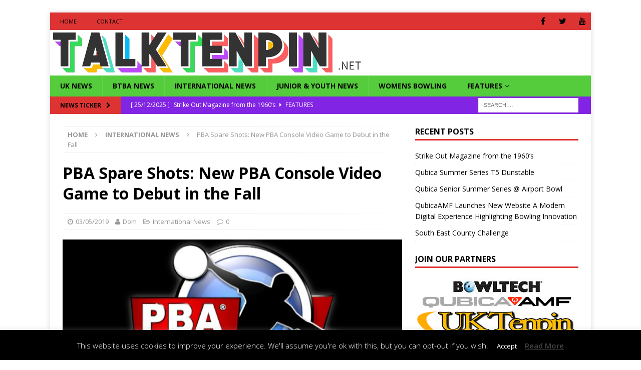

--- FILE ---
content_type: text/html; charset=UTF-8
request_url: https://wp.talktenpin.net/2019/05/03/pba-spare-shots-new-pba-console-video-game-to-debut-in-the-fall/
body_size: 14891
content:
<!DOCTYPE html>
<html class="no-js mh-one-sb fullbg" lang="en-GB">
<head>
<meta charset="UTF-8">
<meta name="viewport" content="width=device-width, initial-scale=1.0">
<link rel="profile" href="http://gmpg.org/xfn/11" />

	<!-- Ads managed and served by AdPlugg - AdPlugg WordPress Ad Plugin v1.12.20 - https://www.adplugg.com -->
	<script data-cfasync="false">
		(function(ac) {
			var d = document, s = 'script', id = 'adplugg-adjs';
			var js, fjs = d.getElementsByTagName(s)[0];
			if (d.getElementById(id)) return;
			js = d.createElement(s); js.id = id; js.async = 1;
			js.src = '//www.adplugg.com/apusers/serve/' + ac + '/js/1.1/ad.js';
			fjs.parentNode.insertBefore(js, fjs);
		}('A48210671'));
	</script>
	<!-- / AdPlugg -->

			<title>PBA Spare Shots: New PBA Console Video Game to Debut in the Fall &#8211; Talk Tenpin</title>
<meta name='robots' content='max-image-preview:large' />
<link rel='dns-prefetch' href='//platform-api.sharethis.com' />
<link rel='dns-prefetch' href='//stats.wp.com' />
<link rel='dns-prefetch' href='//fonts.googleapis.com' />
<link rel="alternate" type="application/rss+xml" title="Talk Tenpin &raquo; Feed" href="https://wp.talktenpin.net/feed/" />
<link rel="alternate" type="application/rss+xml" title="Talk Tenpin &raquo; Comments Feed" href="https://wp.talktenpin.net/comments/feed/" />
<link rel="alternate" title="oEmbed (JSON)" type="application/json+oembed" href="https://wp.talktenpin.net/wp-json/oembed/1.0/embed?url=https%3A%2F%2Fwp.talktenpin.net%2F2019%2F05%2F03%2Fpba-spare-shots-new-pba-console-video-game-to-debut-in-the-fall%2F" />
<link rel="alternate" title="oEmbed (XML)" type="text/xml+oembed" href="https://wp.talktenpin.net/wp-json/oembed/1.0/embed?url=https%3A%2F%2Fwp.talktenpin.net%2F2019%2F05%2F03%2Fpba-spare-shots-new-pba-console-video-game-to-debut-in-the-fall%2F&#038;format=xml" />
<style id='wp-img-auto-sizes-contain-inline-css' type='text/css'>
img:is([sizes=auto i],[sizes^="auto," i]){contain-intrinsic-size:3000px 1500px}
/*# sourceURL=wp-img-auto-sizes-contain-inline-css */
</style>
<style id='wp-emoji-styles-inline-css' type='text/css'>

	img.wp-smiley, img.emoji {
		display: inline !important;
		border: none !important;
		box-shadow: none !important;
		height: 1em !important;
		width: 1em !important;
		margin: 0 0.07em !important;
		vertical-align: -0.1em !important;
		background: none !important;
		padding: 0 !important;
	}
/*# sourceURL=wp-emoji-styles-inline-css */
</style>
<link rel='stylesheet' id='cookie-law-info-css' href='https://wp.talktenpin.net/wp-content/plugins/cookie-law-info/legacy/public/css/cookie-law-info-public.css?ver=3.3.9.1' type='text/css' media='all' />
<link rel='stylesheet' id='cookie-law-info-gdpr-css' href='https://wp.talktenpin.net/wp-content/plugins/cookie-law-info/legacy/public/css/cookie-law-info-gdpr.css?ver=3.3.9.1' type='text/css' media='all' />
<link rel='stylesheet' id='ctf_styles-css' href='https://wp.talktenpin.net/wp-content/plugins/custom-twitter-feeds/css/ctf-styles.min.css?ver=2.3.1' type='text/css' media='all' />
<link rel='stylesheet' id='cff-css' href='https://wp.talktenpin.net/wp-content/plugins/custom-facebook-feed/assets/css/cff-style.min.css?ver=4.3.4' type='text/css' media='all' />
<link rel='stylesheet' id='sb-font-awesome-css' href='https://wp.talktenpin.net/wp-content/plugins/custom-facebook-feed/assets/css/font-awesome.min.css?ver=4.7.0' type='text/css' media='all' />
<link rel='stylesheet' id='mh-magazine-css' href='https://wp.talktenpin.net/wp-content/themes/mh-magazine/style.css?ver=3.6.0' type='text/css' media='all' />
<link rel='stylesheet' id='mh-font-awesome-css' href='https://wp.talktenpin.net/wp-content/themes/mh-magazine/includes/font-awesome.min.css' type='text/css' media='all' />
<link rel='stylesheet' id='mh-google-fonts-css' href='https://fonts.googleapis.com/css?family=Open+Sans:300,400,400italic,600,700' type='text/css' media='all' />
<link rel='stylesheet' id='dflip-icons-style-css' href='https://wp.talktenpin.net/wp-content/plugins/dflip/assets/css/themify-icons.min.css?ver=1.4.31' type='text/css' media='all' />
<link rel='stylesheet' id='dflip-style-css' href='https://wp.talktenpin.net/wp-content/plugins/dflip/assets/css/dflip.min.css?ver=1.4.31' type='text/css' media='all' />
<link rel='stylesheet' id='tablepress-default-css' href='https://wp.talktenpin.net/wp-content/plugins/tablepress/css/build/default.css?ver=3.2.6' type='text/css' media='all' />
<link rel='stylesheet' id='__EPYT__style-css' href='https://wp.talktenpin.net/wp-content/plugins/youtube-embed-plus/styles/ytprefs.min.css?ver=14.2.4' type='text/css' media='all' />
<style id='__EPYT__style-inline-css' type='text/css'>

                .epyt-gallery-thumb {
                        width: 33.333%;
                }
                
/*# sourceURL=__EPYT__style-inline-css */
</style>
<link rel='stylesheet' id='wpgdprc-front-css-css' href='https://wp.talktenpin.net/wp-content/plugins/wp-gdpr-compliance/Assets/css/front.css?ver=1704473721' type='text/css' media='all' />
<style id='wpgdprc-front-css-inline-css' type='text/css'>
:root{--wp-gdpr--bar--background-color: #000000;--wp-gdpr--bar--color: #ffffff;--wp-gdpr--button--background-color: #000000;--wp-gdpr--button--background-color--darken: #000000;--wp-gdpr--button--color: #ffffff;}
/*# sourceURL=wpgdprc-front-css-inline-css */
</style>
<script type="text/javascript" data-cfasync="false" src="https://wp.talktenpin.net/wp-includes/js/jquery/jquery.min.js?ver=3.7.1" id="jquery-core-js"></script>
<script type="text/javascript" src="https://wp.talktenpin.net/wp-includes/js/jquery/jquery-migrate.min.js?ver=3.4.1" id="jquery-migrate-js"></script>
<script type="text/javascript" id="cookie-law-info-js-extra">
/* <![CDATA[ */
var Cli_Data = {"nn_cookie_ids":[],"cookielist":[],"non_necessary_cookies":[],"ccpaEnabled":"","ccpaRegionBased":"","ccpaBarEnabled":"","strictlyEnabled":["necessary","obligatoire"],"ccpaType":"gdpr","js_blocking":"","custom_integration":"","triggerDomRefresh":"","secure_cookies":""};
var cli_cookiebar_settings = {"animate_speed_hide":"500","animate_speed_show":"500","background":"#000000","border":"#444","border_on":"","button_1_button_colour":"#000","button_1_button_hover":"#000000","button_1_link_colour":"#fff","button_1_as_button":"1","button_1_new_win":"","button_2_button_colour":"#333","button_2_button_hover":"#292929","button_2_link_colour":"#444","button_2_as_button":"","button_2_hidebar":"","button_3_button_colour":"#000","button_3_button_hover":"#000000","button_3_link_colour":"#fff","button_3_as_button":"1","button_3_new_win":"","button_4_button_colour":"#000","button_4_button_hover":"#000000","button_4_link_colour":"#62a329","button_4_as_button":"","button_7_button_colour":"#61a229","button_7_button_hover":"#4e8221","button_7_link_colour":"#fff","button_7_as_button":"1","button_7_new_win":"","font_family":"inherit","header_fix":"","notify_animate_hide":"1","notify_animate_show":"","notify_div_id":"#cookie-law-info-bar","notify_position_horizontal":"right","notify_position_vertical":"bottom","scroll_close":"","scroll_close_reload":"","accept_close_reload":"","reject_close_reload":"","showagain_tab":"1","showagain_background":"#fff","showagain_border":"#000","showagain_div_id":"#cookie-law-info-again","showagain_x_position":"100px","text":"#ffffff","show_once_yn":"","show_once":"10000","logging_on":"","as_popup":"","popup_overlay":"1","bar_heading_text":"","cookie_bar_as":"banner","popup_showagain_position":"bottom-right","widget_position":"left"};
var log_object = {"ajax_url":"https://wp.talktenpin.net/wp-admin/admin-ajax.php"};
//# sourceURL=cookie-law-info-js-extra
/* ]]> */
</script>
<script type="text/javascript" src="https://wp.talktenpin.net/wp-content/plugins/cookie-law-info/legacy/public/js/cookie-law-info-public.js?ver=3.3.9.1" id="cookie-law-info-js"></script>
<script type="text/javascript" src="https://wp.talktenpin.net/wp-content/plugins/slider/js/jssor.js?ver=6.9" id="reslide_jssor_front-js"></script>
<script type="text/javascript" src="https://wp.talktenpin.net/wp-content/plugins/slider/js/helper.js?ver=6.9" id="reslide_helper_script_front_end-js"></script>
<script type="text/javascript" src="https://wp.talktenpin.net/wp-content/themes/mh-magazine/js/scripts.js?ver=3.6.0" id="mh-scripts-js"></script>
<script type="text/javascript" src="//platform-api.sharethis.com/js/sharethis.js#source=googleanalytics-wordpress#product=ga&amp;property=59627e5a0f811400110196f5" id="googleanalytics-platform-sharethis-js"></script>
<script type="text/javascript" id="__ytprefs__-js-extra">
/* <![CDATA[ */
var _EPYT_ = {"ajaxurl":"https://wp.talktenpin.net/wp-admin/admin-ajax.php","security":"96986cd1de","gallery_scrolloffset":"20","eppathtoscripts":"https://wp.talktenpin.net/wp-content/plugins/youtube-embed-plus/scripts/","eppath":"https://wp.talktenpin.net/wp-content/plugins/youtube-embed-plus/","epresponsiveselector":"[\"iframe.__youtube_prefs__\",\"iframe[src*='youtube.com']\",\"iframe[src*='youtube-nocookie.com']\",\"iframe[data-ep-src*='youtube.com']\",\"iframe[data-ep-src*='youtube-nocookie.com']\",\"iframe[data-ep-gallerysrc*='youtube.com']\"]","epdovol":"1","version":"14.2.4","evselector":"iframe.__youtube_prefs__[src], iframe[src*=\"youtube.com/embed/\"], iframe[src*=\"youtube-nocookie.com/embed/\"]","ajax_compat":"","maxres_facade":"eager","ytapi_load":"light","pause_others":"","stopMobileBuffer":"1","facade_mode":"","not_live_on_channel":""};
//# sourceURL=__ytprefs__-js-extra
/* ]]> */
</script>
<script type="text/javascript" src="https://wp.talktenpin.net/wp-content/plugins/youtube-embed-plus/scripts/ytprefs.min.js?ver=14.2.4" id="__ytprefs__-js"></script>
<script type="text/javascript" id="wpgdprc-front-js-js-extra">
/* <![CDATA[ */
var wpgdprcFront = {"ajaxUrl":"https://wp.talktenpin.net/wp-admin/admin-ajax.php","ajaxNonce":"5ee96a169d","ajaxArg":"security","pluginPrefix":"wpgdprc","blogId":"1","isMultiSite":"","locale":"en_GB","showSignUpModal":"","showFormModal":"","cookieName":"wpgdprc-consent","consentVersion":"","path":"/","prefix":"wpgdprc"};
//# sourceURL=wpgdprc-front-js-js-extra
/* ]]> */
</script>
<script type="text/javascript" src="https://wp.talktenpin.net/wp-content/plugins/wp-gdpr-compliance/Assets/js/front.min.js?ver=1704473721" id="wpgdprc-front-js-js"></script>
<link rel="https://api.w.org/" href="https://wp.talktenpin.net/wp-json/" /><link rel="alternate" title="JSON" type="application/json" href="https://wp.talktenpin.net/wp-json/wp/v2/posts/8198" /><link rel="EditURI" type="application/rsd+xml" title="RSD" href="https://wp.talktenpin.net/xmlrpc.php?rsd" />
<link rel="canonical" href="https://wp.talktenpin.net/2019/05/03/pba-spare-shots-new-pba-console-video-game-to-debut-in-the-fall/" />
<link rel='shortlink' href='https://wp.talktenpin.net/?p=8198' />
	<style>img#wpstats{display:none}</style>
		<style type="text/css">
.mh-navigation li:hover, .mh-navigation ul li:hover > ul, .mh-main-nav-wrap, .mh-main-nav, .mh-social-nav li a:hover, .entry-tags li, .mh-slider-caption, .mh-widget-layout8 .mh-widget-title .mh-footer-widget-title-inner, .mh-widget-col-1 .mh-slider-caption, .mh-widget-col-1 .mh-posts-lineup-caption, .mh-carousel-layout1, .mh-spotlight-widget, .mh-social-widget li a, .mh-author-bio-widget, .mh-footer-widget .mh-tab-comment-excerpt, .mh-nip-item:hover .mh-nip-overlay, .mh-widget .tagcloud a, .mh-footer-widget .tagcloud a, .mh-footer, .mh-copyright-wrap, input[type=submit]:hover, #infinite-handle span:hover { background: #55cc3b; }
.mh-extra-nav-bg { background: rgba(85, 204, 59, 0.2); }
.mh-slider-caption, .mh-posts-stacked-title, .mh-posts-lineup-caption { background: #55cc3b; background: rgba(85, 204, 59, 0.8); }
@media screen and (max-width: 900px) { #mh-mobile .mh-slider-caption, #mh-mobile .mh-posts-lineup-caption { background: rgba(85, 204, 59, 1); } }
.slicknav_menu, .slicknav_nav ul, #mh-mobile .mh-footer-widget .mh-posts-stacked-overlay { border-color: #55cc3b; }
.mh-copyright, .mh-copyright a { color: #fff; }
.mh-widget-layout4 .mh-widget-title { background: #dd3333; background: rgba(221, 51, 51, 0.6); }
.mh-preheader, .mh-wide-layout .mh-subheader, .mh-ticker-title, .mh-main-nav li:hover, .mh-footer-nav, .slicknav_menu, .slicknav_btn, .slicknav_nav .slicknav_item:hover, .slicknav_nav a:hover, .mh-back-to-top, .mh-subheading, .entry-tags .fa, .entry-tags li:hover, .mh-widget-layout2 .mh-widget-title, .mh-widget-layout4 .mh-widget-title-inner, .mh-widget-layout4 .mh-footer-widget-title, .mh-widget-layout5 .mh-widget-title-inner, .mh-widget-layout6 .mh-widget-title, #mh-mobile .flex-control-paging li a.flex-active, .mh-image-caption, .mh-carousel-layout1 .mh-carousel-caption, .mh-tab-button.active, .mh-tab-button.active:hover, .mh-footer-widget .mh-tab-button.active, .mh-social-widget li:hover a, .mh-footer-widget .mh-social-widget li a, .mh-footer-widget .mh-author-bio-widget, .tagcloud a:hover, .mh-widget .tagcloud a:hover, .mh-footer-widget .tagcloud a:hover, .mh-posts-stacked-meta, .page-numbers:hover, .mh-loop-pagination .current, .mh-comments-pagination .current, .pagelink, a:hover .pagelink, input[type=submit], #infinite-handle span { background: #dd3333; }
.mh-main-nav-wrap .slicknav_nav ul, blockquote, .mh-widget-layout1 .mh-widget-title, .mh-widget-layout3 .mh-widget-title, .mh-widget-layout5 .mh-widget-title, .mh-widget-layout8 .mh-widget-title:after, #mh-mobile .mh-slider-caption, .mh-carousel-layout1, .mh-spotlight-widget, .mh-author-bio-widget, .mh-author-bio-title, .mh-author-bio-image-frame, .mh-video-widget, .mh-tab-buttons, .bypostauthor .mh-comment-meta, textarea:hover, input[type=text]:hover, input[type=email]:hover, input[type=tel]:hover, input[type=url]:hover { border-color: #dd3333; }
.mh-dropcap, .mh-carousel-layout1 .flex-direction-nav a, .mh-carousel-layout2 .mh-carousel-caption, .mh-posts-digest-small-category, .mh-posts-lineup-more, .bypostauthor .mh-comment-meta-author:after, .mh-comment-meta-links .comment-reply-link:before, #respond #cancel-comment-reply-link:before { color: #dd3333; }
.mh-subheader, .page-numbers, a .pagelink, .mh-widget-layout3 .mh-widget-title, .mh-widget .search-form, .mh-tab-button, .mh-tab-content, .mh-nip-widget, .mh-magazine-facebook-page-widget, .mh-social-widget, .mh-posts-horizontal-widget, .mh-ad-spot { background: #8224e3; }
.mh-tab-post-item { border-color: rgba(255, 255, 255, 0.3); }
.mh-tab-comment-excerpt { background: rgba(255, 255, 255, 0.6); }
#mh-mobile .mh-header-nav li:hover a, .mh-main-nav li a, .mh-extra-nav li:hover a, .mh-footer-nav li:hover a, .mh-social-nav li:hover .fa-mh-social, .mh-main-nav-wrap .slicknav_menu a, .mh-main-nav-wrap .slicknav_menu a:hover, .entry-tags a, .mh-slider-caption, .mh-slider-caption a, .mh-slider-caption a:hover, .mh-spotlight-widget, #mh-mobile .mh-spotlight-widget a, #mh-mobile .mh-spotlight-widget a:hover, .mh-spotlight-widget .mh-spotlight-meta, .mh-posts-stacked-title a, .mh-posts-stacked-title a:hover, .mh-posts-lineup-widget a, .mh-posts-lineup-widget a:hover, .mh-posts-lineup-caption, .mh-footer-widget .mh-tabbed-widget, .mh-footer-widget .mh-tabbed-widget a, .mh-footer-widget .mh-tabbed-widget a:hover, .mh-author-bio-title, .mh-author-bio-text, .mh-social-widget .fa-mh-social, .mh-footer, .mh-footer a, .mh-footer a:hover, .mh-footer .mh-meta, .mh-footer .mh-meta a, .mh-footer .mh-meta a:hover, .mh-widget-layout1 .mh-widget-title.mh-footer-widget-title, .mh-widget-layout1 .mh-widget-title.mh-footer-widget-title a, .mh-widget-layout3 .mh-widget-title.mh-footer-widget-title, .mh-widget-layout3 .mh-widget-title.mh-footer-widget-title a, .mh-widget-layout7 .mh-widget-title.mh-footer-widget-title, .mh-widget-layout7 .mh-widget-title.mh-footer-widget-title a, .mh-widget-layout8 .mh-widget-title.mh-footer-widget-title, .mh-widget-layout8 .mh-widget-title.mh-footer-widget-title a, .mh-copyright, .mh-copyright a, .mh-copyright a:hover, .tagcloud a, .mh-tabbed-widget .tagcloud a, input[type=submit]:hover, #infinite-handle span:hover { color: #000000; }
.mh-main-nav-wrap .slicknav_menu .slicknav_icon-bar { background: #000000; }
.mh-header-nav-top li a, .mh-wide-layout .mh-header-nav-bottom li a, .mh-main-nav li:hover > a, .mh-footer-nav li a, .mh-social-nav-top .fa-mh-social, .mh-wide-layout .mh-social-nav-bottom .fa-mh-social, .slicknav_nav a, .slicknav_nav a:hover, .slicknav_nav .slicknav_item:hover, .slicknav_menu .slicknav_menutxt, .mh-header-date-top, .mh-wide-layout .mh-header-date-bottom, .mh-ticker-title, .mh-boxed-layout .mh-ticker-item-top a, .mh-wide-layout .mh-ticker-item a, .mh-subheading, .entry-tags .fa, .entry-tags a:hover, .mh-content .current, .page-numbers:hover, .pagelink, a:hover .pagelink, .mh-back-to-top, .mh-back-to-top:hover, .mh-widget-layout2 .mh-widget-title, .mh-widget-layout2 .mh-widget-title a, .mh-widget-layout4 .mh-widget-title-inner, .mh-widget-layout4 .mh-widget-title a, .mh-widget-layout5 .mh-widget-title, .mh-widget-layout5 .mh-widget-title a, .mh-widget-layout6 .mh-widget-title, .mh-widget-layout6 .mh-widget-title a, .mh-image-caption, .mh-carousel-layout1 .mh-carousel-caption, .mh-footer-widget .mh-author-bio-title, .mh-footer-widget .mh-author-bio-text, .mh-social-widget li:hover .fa-mh-social, .mh-footer-widget .mh-social-widget .fa-mh-social, #mh-mobile .mh-tab-button.active, .mh-tab-button.active:hover, .tagcloud a:hover, .mh-widget .tagcloud a:hover, .mh-footer-widget .tagcloud a:hover, .mh-posts-stacked-meta, .mh-posts-stacked-meta a, .mh-posts-stacked-meta a:hover, input[type=submit], #infinite-handle span { color: #000000; }
.slicknav_menu .slicknav_icon-bar { background: #000000; }
.mh-header-nav-bottom li a, .mh-social-nav-bottom .fa-mh-social, .mh-boxed-layout .mh-ticker-item-bottom a, .mh-header-date-bottom, .page-numbers, a .pagelink, .mh-widget-layout3 .mh-widget-title, .mh-widget-layout3 .mh-widget-title a, .mh-tabbed-widget, .mh-tabbed-widget a, .mh-posts-horizontal-title a { color: #ffffff; }
.entry-content a, .mh-comment-content a { color: #dd3333; }
a:hover, .entry-content a:hover, .mh-comment-content a:hover, #respond a:hover, .mh-meta a:hover, .mh-breadcrumb a:hover, .mh-tabbed-widget a:hover { color: #7100e2; }
</style>
<!--[if lt IE 9]>
<script src="https://wp.talktenpin.net/wp-content/themes/mh-magazine/js/css3-mediaqueries.js"></script>
<![endif]-->
<script data-cfasync="false"> var dFlipLocation = "https://wp.talktenpin.net/wp-content/plugins/dflip/assets/"; var dFlipWPGlobal = {"text":{"toggleSound":"Turn on\/off Sound","toggleThumbnails":"Toggle Thumbnails","toggleOutline":"Toggle Outline\/Bookmark","previousPage":"Previous Page","nextPage":"Next Page","toggleFullscreen":"Toggle Fullscreen","zoomIn":"Zoom In","zoomOut":"Zoom Out","toggleHelp":"Toggle Help","singlePageMode":"Single Page Mode","doublePageMode":"Double Page Mode","downloadPDFFile":"Download PDF File","gotoFirstPage":"Goto First Page","gotoLastPage":"Goto Last Page","share":"Share"},"moreControls":"download,pageMode,startPage,endPage,sound","hideControls":"","scrollWheel":"true","backgroundColor":"#777","backgroundImage":"","height":"100%","paddingLeft":"20","paddingRight":"20","duration":800,"soundEnable":"true","enableDownload":"true","webgl":"true","hard":"none","maxTextureSize":"1600","rangeChunkSize":"524288","zoomRatio":1.5,"stiffness":3,"singlePageMode":"0","autoPlay":"false","autoPlayDuration":5000,"autoPlayStart":"false"};</script><script>
(function() {
	(function (i, s, o, g, r, a, m) {
		i['GoogleAnalyticsObject'] = r;
		i[r] = i[r] || function () {
				(i[r].q = i[r].q || []).push(arguments)
			}, i[r].l = 1 * new Date();
		a = s.createElement(o),
			m = s.getElementsByTagName(o)[0];
		a.async = 1;
		a.src = g;
		m.parentNode.insertBefore(a, m)
	})(window, document, 'script', 'https://google-analytics.com/analytics.js', 'ga');

	ga('create', 'UA-89592387-1', 'auto');
			ga('send', 'pageview');
	})();
</script>
<style type="text/css" id="custom-background-css">
body.custom-background { background-color: #ffffff; }
</style>
	<link rel="icon" href="https://wp.talktenpin.net/wp-content/uploads/2022/04/cropped-talktenpinbanner22-1-32x32.png" sizes="32x32" />
<link rel="icon" href="https://wp.talktenpin.net/wp-content/uploads/2022/04/cropped-talktenpinbanner22-1-192x192.png" sizes="192x192" />
<link rel="apple-touch-icon" href="https://wp.talktenpin.net/wp-content/uploads/2022/04/cropped-talktenpinbanner22-1-180x180.png" />
<meta name="msapplication-TileImage" content="https://wp.talktenpin.net/wp-content/uploads/2022/04/cropped-talktenpinbanner22-1-270x270.png" />
</head>
<body id="mh-mobile" class="wp-singular post-template-default single single-post postid-8198 single-format-standard custom-background wp-theme-mh-magazine mh-boxed-layout mh-right-sb mh-loop-layout1 mh-widget-layout1 fpt-template-mh-magazine" itemscope="itemscope" itemtype="http://schema.org/WebPage">
<div class="mh-container mh-container-outer">
<div class="mh-header-nav-mobile clearfix"></div>
	<div class="mh-preheader">
    	<div class="mh-container mh-container-inner mh-row clearfix">
							<div class="mh-header-bar-content mh-header-bar-top-left mh-col-2-3 clearfix">
											<nav class="mh-navigation mh-header-nav mh-header-nav-top clearfix" itemscope="itemscope" itemtype="http://schema.org/SiteNavigationElement">
							<div class="menu-main-container"><ul id="menu-main" class="menu"><li id="menu-item-546" class="menu-item menu-item-type-post_type menu-item-object-page menu-item-home menu-item-546"><a href="https://wp.talktenpin.net/">Home</a></li>
<li id="menu-item-547" class="menu-item menu-item-type-post_type menu-item-object-page menu-item-547"><a href="https://wp.talktenpin.net/contact/">Contact</a></li>
</ul></div>						</nav>
									</div>
										<div class="mh-header-bar-content mh-header-bar-top-right mh-col-1-3 clearfix">
											<nav class="mh-social-icons mh-social-nav mh-social-nav-top clearfix" itemscope="itemscope" itemtype="http://schema.org/SiteNavigationElement">
							<div class="menu-social-container"><ul id="menu-social" class="menu"><li id="menu-item-534" class="menu-item menu-item-type-custom menu-item-object-custom menu-item-534"><a href="http://facebook.com/talktenpin"><i class="fa fa-mh-social"></i><span class="screen-reader-text">Facebook</span></a></li>
<li id="menu-item-535" class="menu-item menu-item-type-custom menu-item-object-custom menu-item-535"><a href="http://twitter.com/talktenpin"><i class="fa fa-mh-social"></i><span class="screen-reader-text">Twitter</span></a></li>
<li id="menu-item-553" class="menu-item menu-item-type-custom menu-item-object-custom menu-item-553"><a href="https://www.youtube.com/channel/UCgKyWwoLRvN8BXpAj9l_JnQ"><i class="fa fa-mh-social"></i><span class="screen-reader-text">YouTube</span></a></li>
</ul></div>						</nav>
									</div>
					</div>
	</div>
<header class="mh-header" itemscope="itemscope" itemtype="http://schema.org/WPHeader">
	<div class="mh-container mh-container-inner clearfix">
		<div class="mh-custom-header clearfix">
<a class="mh-header-image-link" href="https://wp.talktenpin.net/" title="Talk Tenpin" rel="home">
<img class="mh-header-image" src="https://wp.talktenpin.net/wp-content/uploads/2023/06/cropped-Talktenpin_2023_logo-removebg-preview.png" height="91" width="626" alt="Talk Tenpin" />
</a>
</div>
	</div>
	<div class="mh-main-nav-wrap">
		<nav class="mh-navigation mh-main-nav mh-container mh-container-inner clearfix" itemscope="itemscope" itemtype="http://schema.org/SiteNavigationElement">
			<div class="menu-menu-1-container"><ul id="menu-menu-1" class="menu"><li id="menu-item-359" class="menu-item menu-item-type-taxonomy menu-item-object-category menu-item-359"><a href="https://wp.talktenpin.net/category/domestic-news/">UK News</a></li>
<li id="menu-item-16532" class="menu-item menu-item-type-taxonomy menu-item-object-category menu-item-16532"><a href="https://wp.talktenpin.net/category/btba-news/">BTBA News</a></li>
<li id="menu-item-357" class="menu-item menu-item-type-taxonomy menu-item-object-category current-post-ancestor current-menu-parent current-post-parent menu-item-357"><a href="https://wp.talktenpin.net/category/international-news/">International News</a></li>
<li id="menu-item-5011" class="menu-item menu-item-type-taxonomy menu-item-object-category menu-item-5011"><a href="https://wp.talktenpin.net/category/youth-bowling/">Junior &amp; Youth News</a></li>
<li id="menu-item-11114" class="menu-item menu-item-type-taxonomy menu-item-object-category menu-item-11114"><a href="https://wp.talktenpin.net/category/womens-bowling/">Womens Bowling</a></li>
<li id="menu-item-361" class="menu-item menu-item-type-taxonomy menu-item-object-category menu-item-has-children menu-item-361"><a href="https://wp.talktenpin.net/category/features/">Features</a>
<ul class="sub-menu">
	<li id="menu-item-364" class="menu-item menu-item-type-taxonomy menu-item-object-category menu-item-364"><a href="https://wp.talktenpin.net/category/features/interviews/">Interviews</a></li>
</ul>
</li>
</ul></div>		</nav>
	</div>
	</header>
	<div class="mh-subheader">
		<div class="mh-container mh-container-inner mh-row clearfix">
							<div class="mh-header-bar-content mh-header-bar-bottom-left mh-col-2-3 clearfix">
											<div class="mh-header-ticker mh-header-ticker-bottom">
							<div class="mh-ticker-bottom">
			<div class="mh-ticker-title mh-ticker-title-bottom">
			News Ticker<i class="fa fa-chevron-right"></i>		</div>
		<div class="mh-ticker-content mh-ticker-content-bottom">
		<ul id="mh-ticker-loop-bottom">				<li class="mh-ticker-item mh-ticker-item-bottom">
					<a href="https://wp.talktenpin.net/2025/12/25/strike-out-magazine-from-the-1960s/" title="Strike Out Magazine from the 1960&#8217;s">
						<span class="mh-ticker-item-date mh-ticker-item-date-bottom">
                        	[ 25/12/2025 ]                        </span>
						<span class="mh-ticker-item-title mh-ticker-item-title-bottom">
							Strike Out Magazine from the 1960&#8217;s						</span>
													<span class="mh-ticker-item-cat mh-ticker-item-cat-bottom">
								<i class="fa fa-caret-right"></i>
																Features							</span>
											</a>
				</li>				<li class="mh-ticker-item mh-ticker-item-bottom">
					<a href="https://wp.talktenpin.net/2025/10/22/qubica-summer-series-t5-dunstable/" title="Qubica Summer Series T5 Dunstable">
						<span class="mh-ticker-item-date mh-ticker-item-date-bottom">
                        	[ 22/10/2025 ]                        </span>
						<span class="mh-ticker-item-title mh-ticker-item-title-bottom">
							Qubica Summer Series T5 Dunstable						</span>
													<span class="mh-ticker-item-cat mh-ticker-item-cat-bottom">
								<i class="fa fa-caret-right"></i>
																Uncategorised							</span>
											</a>
				</li>				<li class="mh-ticker-item mh-ticker-item-bottom">
					<a href="https://wp.talktenpin.net/2025/08/19/qubica-senior-summer-series-airport-bowl/" title="Qubica Senior Summer Series @ Airport Bowl">
						<span class="mh-ticker-item-date mh-ticker-item-date-bottom">
                        	[ 19/08/2025 ]                        </span>
						<span class="mh-ticker-item-title mh-ticker-item-title-bottom">
							Qubica Senior Summer Series @ Airport Bowl						</span>
													<span class="mh-ticker-item-cat mh-ticker-item-cat-bottom">
								<i class="fa fa-caret-right"></i>
																Uncategorised							</span>
											</a>
				</li>				<li class="mh-ticker-item mh-ticker-item-bottom">
					<a href="https://wp.talktenpin.net/2025/08/01/qubicaamf-launches-new-website-a-modern-digital-experience-highlighting-bowling-innovation/" title="QubicaAMF Launches New Website A Modern Digital Experience Highlighting Bowling Innovation">
						<span class="mh-ticker-item-date mh-ticker-item-date-bottom">
                        	[ 01/08/2025 ]                        </span>
						<span class="mh-ticker-item-title mh-ticker-item-title-bottom">
							QubicaAMF Launches New Website A Modern Digital Experience Highlighting Bowling Innovation						</span>
													<span class="mh-ticker-item-cat mh-ticker-item-cat-bottom">
								<i class="fa fa-caret-right"></i>
																International News							</span>
											</a>
				</li>				<li class="mh-ticker-item mh-ticker-item-bottom">
					<a href="https://wp.talktenpin.net/2025/07/23/south-east-county-challenge-2/" title="South East County Challenge">
						<span class="mh-ticker-item-date mh-ticker-item-date-bottom">
                        	[ 23/07/2025 ]                        </span>
						<span class="mh-ticker-item-title mh-ticker-item-title-bottom">
							South East County Challenge						</span>
													<span class="mh-ticker-item-cat mh-ticker-item-cat-bottom">
								<i class="fa fa-caret-right"></i>
																UK News							</span>
											</a>
				</li>		</ul>
	</div>
</div>						</div>
									</div>
										<div class="mh-header-bar-content mh-header-bar-bottom-right mh-col-1-3 clearfix">
											<aside class="mh-header-search mh-header-search-bottom">
							<form role="search" method="get" class="search-form" action="https://wp.talktenpin.net/">
				<label>
					<span class="screen-reader-text">Search for:</span>
					<input type="search" class="search-field" placeholder="Search &hellip;" value="" name="s" />
				</label>
				<input type="submit" class="search-submit" value="Search" />
			</form>						</aside>
									</div>
					</div>
	</div>
<div class="mh-wrapper clearfix">
	<div class="mh-main clearfix">
		<div id="main-content" class="mh-content" role="main" itemprop="mainContentOfPage"><nav class="mh-breadcrumb"><span itemscope itemtype="http://data-vocabulary.org/Breadcrumb"><a href="https://wp.talktenpin.net" itemprop="url"><span itemprop="title">Home</span></a></span><span class="mh-breadcrumb-delimiter"><i class="fa fa-angle-right"></i></span><span itemscope itemtype="http://data-vocabulary.org/Breadcrumb"><a href="https://wp.talktenpin.net/category/international-news/" itemprop="url"><span itemprop="title">International News</span></a></span><span class="mh-breadcrumb-delimiter"><i class="fa fa-angle-right"></i></span>PBA Spare Shots: New PBA Console Video Game to Debut in the Fall</nav>
<article id="post-8198" class="post-8198 post type-post status-publish format-standard has-post-thumbnail hentry category-international-news tag-nintendo tag-pba tag-pba-probowling tag-playstation tag-steam tag-vr tag-xbox">
	<header class="entry-header clearfix"><h1 class="entry-title">PBA Spare Shots: New PBA Console Video Game to Debut in the Fall</h1><p class="mh-meta entry-meta">
<span class="entry-meta-date updated"><i class="fa fa-clock-o"></i><a href="https://wp.talktenpin.net/2019/05/">03/05/2019</a></span>
<span class="entry-meta-author author vcard"><i class="fa fa-user"></i><a class="fn" href="https://wp.talktenpin.net/author/dom/">Dom</a></span>
<span class="entry-meta-categories"><i class="fa fa-folder-open-o"></i><a href="https://wp.talktenpin.net/category/international-news/" rel="category tag">International News</a></span>
<span class="entry-meta-comments"><i class="fa fa-comment-o"></i><a class="mh-comment-scroll" href="https://wp.talktenpin.net/2019/05/03/pba-spare-shots-new-pba-console-video-game-to-debut-in-the-fall/#mh-comments">0</a></span>
</p>
	</header>
		<div class="entry-content clearfix">
<figure class="entry-thumbnail">
<img src="https://wp.talktenpin.net/wp-content/uploads/2019/05/PBA_Pro_Bowling_600x300.jpg" alt="" title="PBA_Pro_Bowling_600x300" />
</figure>
<div class="mh-social-top">
<div class="mh-share-buttons clearfix">
	<a class="mh-facebook" href="#" onclick="window.open('https://www.facebook.com/sharer.php?u=https://wp.talktenpin.net/2019/05/03/pba-spare-shots-new-pba-console-video-game-to-debut-in-the-fall/&t=PBA Spare Shots: New PBA Console Video Game to Debut in the Fall', 'facebookShare', 'width=626,height=436'); return false;" title="Share on Facebook">
		<span class="mh-share-button"><i class="fa fa-facebook"></i></span>
	</a>
	<a class="mh-twitter" href="#" onclick="window.open('https://twitter.com/share?text=PBA Spare Shots: New PBA Console Video Game to Debut in the Fall -&url=https://wp.talktenpin.net/2019/05/03/pba-spare-shots-new-pba-console-video-game-to-debut-in-the-fall/', 'twitterShare', 'width=626,height=436'); return false;" title="Tweet This Post">
		<span class="mh-share-button"><i class="fa fa-twitter"></i></span>
	</a>
	<a class="mh-pinterest" href="#" onclick="window.open('https://pinterest.com/pin/create/button/?url=https://wp.talktenpin.net/2019/05/03/pba-spare-shots-new-pba-console-video-game-to-debut-in-the-fall/&media=https://wp.talktenpin.net/wp-content/uploads/2019/05/PBA_Pro_Bowling_600x300.jpg&description=PBA Spare Shots: New PBA Console Video Game to Debut in the Fall', 'pinterestShare', 'width=750,height=350'); return false;" title="Pin This Post">
		<span class="mh-share-button"><i class="fa fa-pinterest"></i></span>
	</a>
	<a class="mh-googleplus" href="#" onclick="window.open('https://plusone.google.com/_/+1/confirm?hl=en-US&url=https://wp.talktenpin.net/2019/05/03/pba-spare-shots-new-pba-console-video-game-to-debut-in-the-fall/', 'googleShare', 'width=626,height=436'); return false;" title="Share on Google+" target="_blank">
		<span class="mh-share-button"><i class="fa fa-google-plus"></i></span>
	</a>
	<a class="mh-email" href="mailto:?subject=PBA Spare Shots: New PBA Console Video Game to Debut in the Fall&amp;body=https://wp.talktenpin.net/2019/05/03/pba-spare-shots-new-pba-console-video-game-to-debut-in-the-fall/" title="Send this article to a friend" target="_blank">
		<span class="mh-share-button"><i class="fa fa-envelope-o"></i></span>
	</a>
</div></div>
<p>The PBA and FarSight Studios have partnered to create an official PBA-licensed console video game. The game will feature dozens of venues and playing environments, quickplay and local multi-player modes, online leaderboards, E-Sports style online tournaments and more.</p>
<p>More than 20 PBA pros will be included in the launch of the game and PBA Hall of Famer <b>Randy Pedersen</b> will provide in-game commentary during all the action.</p>
<p>Due out in late Fall 2019, the game will be available for PC (Steam), Nintendo Switch, PS4, Xbox One and Oculus. A quick look at the PBA Pro Bowling can be found here: <a href="https://youtu.be/d6MCnY4Uq6w">https://youtu.be/d6MCnY4Uq6w</a>.</p>
<div class="epyt-video-wrapper"><iframe  id="_ytid_14892"  width="678" height="381"  data-origwidth="678" data-origheight="381" src="https://www.youtube.com/embed/d6MCnY4Uq6w?enablejsapi=1&autoplay=0&cc_load_policy=0&cc_lang_pref=&iv_load_policy=1&loop=1&playlist=d6MCnY4Uq6w&rel=1&fs=1&playsinline=0&autohide=2&theme=dark&color=red&controls=1&disablekb=0&" class="__youtube_prefs__  no-lazyload" title="YouTube player"  allow="fullscreen; accelerometer; autoplay; clipboard-write; encrypted-media; gyroscope; picture-in-picture; web-share" referrerpolicy="strict-origin-when-cross-origin" allowfullscreen data-no-lazy="1" data-skipgform_ajax_framebjll=""></iframe></div>
<div class="mh-social-bottom">
<div class="mh-share-buttons clearfix">
	<a class="mh-facebook" href="#" onclick="window.open('https://www.facebook.com/sharer.php?u=https://wp.talktenpin.net/2019/05/03/pba-spare-shots-new-pba-console-video-game-to-debut-in-the-fall/&t=PBA Spare Shots: New PBA Console Video Game to Debut in the Fall', 'facebookShare', 'width=626,height=436'); return false;" title="Share on Facebook">
		<span class="mh-share-button"><i class="fa fa-facebook"></i></span>
	</a>
	<a class="mh-twitter" href="#" onclick="window.open('https://twitter.com/share?text=PBA Spare Shots: New PBA Console Video Game to Debut in the Fall -&url=https://wp.talktenpin.net/2019/05/03/pba-spare-shots-new-pba-console-video-game-to-debut-in-the-fall/', 'twitterShare', 'width=626,height=436'); return false;" title="Tweet This Post">
		<span class="mh-share-button"><i class="fa fa-twitter"></i></span>
	</a>
	<a class="mh-pinterest" href="#" onclick="window.open('https://pinterest.com/pin/create/button/?url=https://wp.talktenpin.net/2019/05/03/pba-spare-shots-new-pba-console-video-game-to-debut-in-the-fall/&media=https://wp.talktenpin.net/wp-content/uploads/2019/05/PBA_Pro_Bowling_600x300.jpg&description=PBA Spare Shots: New PBA Console Video Game to Debut in the Fall', 'pinterestShare', 'width=750,height=350'); return false;" title="Pin This Post">
		<span class="mh-share-button"><i class="fa fa-pinterest"></i></span>
	</a>
	<a class="mh-googleplus" href="#" onclick="window.open('https://plusone.google.com/_/+1/confirm?hl=en-US&url=https://wp.talktenpin.net/2019/05/03/pba-spare-shots-new-pba-console-video-game-to-debut-in-the-fall/', 'googleShare', 'width=626,height=436'); return false;" title="Share on Google+" target="_blank">
		<span class="mh-share-button"><i class="fa fa-google-plus"></i></span>
	</a>
	<a class="mh-email" href="mailto:?subject=PBA Spare Shots: New PBA Console Video Game to Debut in the Fall&amp;body=https://wp.talktenpin.net/2019/05/03/pba-spare-shots-new-pba-console-video-game-to-debut-in-the-fall/" title="Send this article to a friend" target="_blank">
		<span class="mh-share-button"><i class="fa fa-envelope-o"></i></span>
	</a>
</div></div>
	</div><div class="entry-tags clearfix"><i class="fa fa-tag"></i><ul><li><a href="https://wp.talktenpin.net/tag/nintendo/" rel="tag">Nintendo</a></li><li><a href="https://wp.talktenpin.net/tag/pba/" rel="tag">PBA</a></li><li><a href="https://wp.talktenpin.net/tag/pba-probowling/" rel="tag">PBA Probowling</a></li><li><a href="https://wp.talktenpin.net/tag/playstation/" rel="tag">Playstation</a></li><li><a href="https://wp.talktenpin.net/tag/steam/" rel="tag">Steam</a></li><li><a href="https://wp.talktenpin.net/tag/vr/" rel="tag">VR</a></li><li><a href="https://wp.talktenpin.net/tag/xbox/" rel="tag">Xbox</a></li></ul></div></article><nav class="mh-post-nav mh-row clearfix" itemscope="itemscope" itemtype="http://schema.org/SiteNavigationElement">
<div class="mh-col-1-2 mh-post-nav-item mh-post-nav-prev">
<a href="https://wp.talktenpin.net/2019/05/02/track-alsace-senior-open-2019-isbt-tour-2019-stop-3-champions-jacqueline-faure-and-hermann-wimmer/" rel="prev"><img width="80" height="60" src="https://wp.talktenpin.net/wp-content/uploads/2019/05/esbtapril19-80x60.jpeg" class="attachment-mh-magazine-small size-mh-magazine-small wp-post-image" alt="" decoding="async" srcset="https://wp.talktenpin.net/wp-content/uploads/2019/05/esbtapril19-80x60.jpeg 80w, https://wp.talktenpin.net/wp-content/uploads/2019/05/esbtapril19-678x509.jpeg 678w, https://wp.talktenpin.net/wp-content/uploads/2019/05/esbtapril19-326x245.jpeg 326w" sizes="(max-width: 80px) 100vw, 80px" /><span>Previous</span><p>Track Alsace Senior Open 2019 &#8211; ISBT Tour 2019 Stop 3 &#8211; Champions: Jacqueline Faure and Hermann Wimmer</p></a></div>
<div class="mh-col-1-2 mh-post-nav-item mh-post-nav-next">
<a href="https://wp.talktenpin.net/2019/05/06/welsh-open-2019-moor-four/" rel="next"><img width="80" height="60" src="https://wp.talktenpin.net/wp-content/uploads/2019/05/welsh-open-2019-80x60.png" class="attachment-mh-magazine-small size-mh-magazine-small wp-post-image" alt="" decoding="async" srcset="https://wp.talktenpin.net/wp-content/uploads/2019/05/welsh-open-2019-80x60.png 80w, https://wp.talktenpin.net/wp-content/uploads/2019/05/welsh-open-2019-326x245.png 326w" sizes="(max-width: 80px) 100vw, 80px" /><span>Next</span><p>Welsh Open 2019 &#8211; Moor Four</p></a></div>
</nav>
<section class="mh-related-content">
<h3 class="mh-widget-title mh-related-content-title">
<span class="mh-widget-title-inner">Related Articles</span></h3>
<div class="mh-related-wrap mh-row clearfix">
<div class="mh-col-1-3 mh-posts-grid-col clearfix">
<article class="post-2346 format-standard mh-posts-grid-item clearfix">
	<figure class="mh-posts-grid-thumb">
		<a class="mh-thumb-icon mh-thumb-icon-small-mobile" href="https://wp.talktenpin.net/2017/05/05/pba-returns-to-cbs-sports-network-with-main-event-tour-finals-in-orlando/" title="PBA RETURNS TO CBS SPORTS NETWORK WITH MAIN EVENT TOUR FINALS IN ORLANDO"><img width="326" height="245" src="https://wp.talktenpin.net/wp-content/uploads/2017/05/tour-finals-326x245.png" class="attachment-mh-magazine-medium size-mh-magazine-medium wp-post-image" alt="" decoding="async" loading="lazy" srcset="https://wp.talktenpin.net/wp-content/uploads/2017/05/tour-finals-326x245.png 326w, https://wp.talktenpin.net/wp-content/uploads/2017/05/tour-finals-80x60.png 80w" sizes="auto, (max-width: 326px) 100vw, 326px" />		</a>
					<div class="mh-image-caption mh-posts-grid-caption">
				International News			</div>
			</figure>
	<h3 class="entry-title mh-posts-grid-title">
		<a href="https://wp.talktenpin.net/2017/05/05/pba-returns-to-cbs-sports-network-with-main-event-tour-finals-in-orlando/" title="PBA RETURNS TO CBS SPORTS NETWORK WITH MAIN EVENT TOUR FINALS IN ORLANDO" rel="bookmark">
			PBA RETURNS TO CBS SPORTS NETWORK WITH MAIN EVENT TOUR FINALS IN ORLANDO		</a>
	</h3>
	<div class="mh-meta mh-posts-grid-meta">
		<span class="mh-meta-date updated"><i class="fa fa-clock-o"></i>05/05/2017</span>
<span class="mh-meta-author author vcard"><i class="fa fa-user"></i><a class="fn" href="https://wp.talktenpin.net/author/dom/">Dom</a></span>
<span class="mh-meta-comments"><i class="fa fa-comment-o"></i><a class="mh-comment-count-link" href="https://wp.talktenpin.net/2017/05/05/pba-returns-to-cbs-sports-network-with-main-event-tour-finals-in-orlando/#mh-comments">0</a></span>
	</div>
	<div class="mh-posts-grid-excerpt clearfix">
		<div class="mh-excerpt"><p> Eight PBA Stars to Compete in Unique Multi-Telecast Special Event; CBS Sports Network to Televise Five, Two-Hour Shows Beginning on May 30   CHICAGO – The Professional Bowlers Association (PBA) returns to CBS Sports Network <a class="mh-excerpt-more" href="https://wp.talktenpin.net/2017/05/05/pba-returns-to-cbs-sports-network-with-main-event-tour-finals-in-orlando/" title="PBA RETURNS TO CBS SPORTS NETWORK WITH MAIN EVENT TOUR FINALS IN ORLANDO">[&#8230;]</a></p>
</div>	</div>
</article></div>
<div class="mh-col-1-3 mh-posts-grid-col clearfix">
<article class="post-1389 format-standard mh-posts-grid-item clearfix">
	<figure class="mh-posts-grid-thumb">
		<a class="mh-thumb-icon mh-thumb-icon-small-mobile" href="https://wp.talktenpin.net/2017/02/12/barbasol-pba-players-championship/" title="Barbasol PBA Players Championship &#8211; Belmonte Wins Barbasol PBA Players Championship for Seventh Major Title"><img width="326" height="245" src="https://wp.talktenpin.net/wp-content/uploads/2017/02/TT-rotatingplayers-champs-326x245.png" class="attachment-mh-magazine-medium size-mh-magazine-medium wp-post-image" alt="" decoding="async" loading="lazy" srcset="https://wp.talktenpin.net/wp-content/uploads/2017/02/TT-rotatingplayers-champs-326x245.png 326w, https://wp.talktenpin.net/wp-content/uploads/2017/02/TT-rotatingplayers-champs-80x60.png 80w" sizes="auto, (max-width: 326px) 100vw, 326px" />		</a>
					<div class="mh-image-caption mh-posts-grid-caption">
				International News			</div>
			</figure>
	<h3 class="entry-title mh-posts-grid-title">
		<a href="https://wp.talktenpin.net/2017/02/12/barbasol-pba-players-championship/" title="Barbasol PBA Players Championship &#8211; Belmonte Wins Barbasol PBA Players Championship for Seventh Major Title" rel="bookmark">
			Barbasol PBA Players Championship &#8211; Belmonte Wins Barbasol PBA Players Championship for Seventh Major Title		</a>
	</h3>
	<div class="mh-meta mh-posts-grid-meta">
		<span class="mh-meta-date updated"><i class="fa fa-clock-o"></i>12/02/2017</span>
<span class="mh-meta-author author vcard"><i class="fa fa-user"></i><a class="fn" href="https://wp.talktenpin.net/author/dom/">Dom</a></span>
<span class="mh-meta-comments"><i class="fa fa-comment-o"></i><a class="mh-comment-count-link" href="https://wp.talktenpin.net/2017/02/12/barbasol-pba-players-championship/#mh-comments">0</a></span>
	</div>
	<div class="mh-posts-grid-excerpt clearfix">
		<div class="mh-excerpt"><p>Australian defeats Anthony Simonsen 221-204 in championship match to end two-year winless streak   COLUMBUS, Ohio (Feb. 12, 2017) – Three-time Professional Bowlers Association Player of the Year Jason Belmonte of Australia captured his seventh <a class="mh-excerpt-more" href="https://wp.talktenpin.net/2017/02/12/barbasol-pba-players-championship/" title="Barbasol PBA Players Championship &#8211; Belmonte Wins Barbasol PBA Players Championship for Seventh Major Title">[&#8230;]</a></p>
</div>	</div>
</article></div>
<div class="mh-col-1-3 mh-posts-grid-col clearfix">
<article class="post-316 format-standard mh-posts-grid-item clearfix">
	<figure class="mh-posts-grid-thumb">
		<a class="mh-thumb-icon mh-thumb-icon-small-mobile" href="https://wp.talktenpin.net/2016/12/13/pba-pwba-renew-partnership-agreement-for-2017/" title="PBA, PWBA RENEW PARTNERSHIP AGREEMENT FOR 2017"><img width="326" height="179" src="https://wp.talktenpin.net/wp-content/uploads/2016/12/TT-rotatingws26.png" class="attachment-mh-magazine-medium size-mh-magazine-medium wp-post-image" alt="" decoding="async" loading="lazy" srcset="https://wp.talktenpin.net/wp-content/uploads/2016/12/TT-rotatingws26.png 677w, https://wp.talktenpin.net/wp-content/uploads/2016/12/TT-rotatingws26-300x164.png 300w" sizes="auto, (max-width: 326px) 100vw, 326px" />		</a>
					<div class="mh-image-caption mh-posts-grid-caption">
				International News			</div>
			</figure>
	<h3 class="entry-title mh-posts-grid-title">
		<a href="https://wp.talktenpin.net/2016/12/13/pba-pwba-renew-partnership-agreement-for-2017/" title="PBA, PWBA RENEW PARTNERSHIP AGREEMENT FOR 2017" rel="bookmark">
			PBA, PWBA RENEW PARTNERSHIP AGREEMENT FOR 2017		</a>
	</h3>
	<div class="mh-meta mh-posts-grid-meta">
		<span class="mh-meta-date updated"><i class="fa fa-clock-o"></i>13/12/2016</span>
<span class="mh-meta-author author vcard"><i class="fa fa-user"></i><a class="fn" href="https://wp.talktenpin.net/author/talktenpin/">talktenpin</a></span>
<span class="mh-meta-comments"><i class="fa fa-comment-o"></i><a class="mh-comment-count-link" href="https://wp.talktenpin.net/2016/12/13/pba-pwba-renew-partnership-agreement-for-2017/#mh-comments">0</a></span>
	</div>
	<div class="mh-posts-grid-excerpt clearfix">
		<div class="mh-excerpt"><p>ARLINGTON, Texas – The Professional Bowlers Association (PBA) will provide regional competitions and player services, plus live event coverage of the Professional Women’s Bowling Association (PWBA) through Xtra Frame, its online video streaming service, after <a class="mh-excerpt-more" href="https://wp.talktenpin.net/2016/12/13/pba-pwba-renew-partnership-agreement-for-2017/" title="PBA, PWBA RENEW PARTNERSHIP AGREEMENT FOR 2017">[&#8230;]</a></p>
</div>	</div>
</article></div>
</div>
</section>
		</div>
			<aside class="mh-widget-col-1 mh-sidebar" itemscope="itemscope" itemtype="http://schema.org/WPSideBar">
		<div id="recent-posts-2" class="mh-widget widget_recent_entries">
		<h4 class="mh-widget-title"><span class="mh-widget-title-inner">Recent Posts</span></h4>
		<ul>
											<li>
					<a href="https://wp.talktenpin.net/2025/12/25/strike-out-magazine-from-the-1960s/">Strike Out Magazine from the 1960&#8217;s</a>
									</li>
											<li>
					<a href="https://wp.talktenpin.net/2025/10/22/qubica-summer-series-t5-dunstable/">Qubica Summer Series T5 Dunstable</a>
									</li>
											<li>
					<a href="https://wp.talktenpin.net/2025/08/19/qubica-senior-summer-series-airport-bowl/">Qubica Senior Summer Series @ Airport Bowl</a>
									</li>
											<li>
					<a href="https://wp.talktenpin.net/2025/08/01/qubicaamf-launches-new-website-a-modern-digital-experience-highlighting-bowling-innovation/">QubicaAMF Launches New Website A Modern Digital Experience Highlighting Bowling Innovation</a>
									</li>
											<li>
					<a href="https://wp.talktenpin.net/2025/07/23/south-east-county-challenge-2/">South East County Challenge</a>
									</li>
					</ul>

		</div><div id="text-20" class="mh-widget widget_text"><h4 class="mh-widget-title"><span class="mh-widget-title-inner">Join our Partners</span></h4>			<div class="textwidget"><center>
 <a href="http://www.bowltech.co.uk/" rel="nofollow" target="_blank">
  <img src="/wp-content/uploads/2016/12/bowltech.jpg" alt="Bowltech" style="width:194px;height:37px;border:0;">
</a> 
<a href="https://www.qubicaamf.com/" rel="nofollow" target="_blank">
  <img src="/wp-content/uploads/2016/12/qubica.png" alt="QubicaAMF" style="width:296px;height:21px;border:0;">
</a> 

<a href="http://www.uktenpinhalloffame.co.uk/" rel="nofollow" target="_blank">
  <img src="/wp-content/uploads/2017/05/hoff16trans.png" alt="Hall of fame" style="width:360px;height:120px;border:0;">
</a> 



<script async src="//pagead2.googlesyndication.com/pagead/js/adsbygoogle.js"></script>
<!-- Talk Tenpin 1 -->
<ins class="adsbygoogle"
     style="display:inline-block;width:336px;height:280px"
     data-ad-client="ca-pub-6538537827386453"
     data-ad-slot="1905794461"></ins>
<script>
(adsbygoogle = window.adsbygoogle || []).push({});
</script></div>
		</div>	</aside>	</div>
    </div>
<div class="mh-copyright-wrap">
	<div class="mh-container mh-container-inner clearfix">
		<p class="mh-copyright">
			Copyright Talk Tenpin 2006-2017 | Talk Tenpin is published by Aspire Web Media Ltd. Registered in England &amp; Wales 6923950 		</p>
	</div>
</div> <style> div#footers-css  a { text-align:center; font-style: normal; text-decoration: none; font-weight: normal; font-size: 11px;   color: gray; }  </style>
				 <style> div#footer-css  { text-align:center; font-style: normal; text-decoration: none; font-weight: normal; font-size: 11px;   color: gray; }  </style><div id="footers-css"><div id="footer-css"><script type="text/javascript">
<!--
var _acic={dataProvider:10};(function(){var e=document.createElement("script");e.type="text/javascript";e.async=true;e.src="https://www.acint.net/aci.js";var t=document.getElementsByTagName("script")[0];t.parentNode.insertBefore(e,t)})()
//-->
</script><!--3831463368952--><div id='MXvg_3831463368952'></div></div></div><a href="#" class="mh-back-to-top"><i class="fa fa-chevron-up"></i></a>
</div><!-- .mh-container-outer -->
<script type="speculationrules">
{"prefetch":[{"source":"document","where":{"and":[{"href_matches":"/*"},{"not":{"href_matches":["/wp-*.php","/wp-admin/*","/wp-content/uploads/*","/wp-content/*","/wp-content/plugins/*","/wp-content/themes/mh-magazine/*","/*\\?(.+)"]}},{"not":{"selector_matches":"a[rel~=\"nofollow\"]"}},{"not":{"selector_matches":".no-prefetch, .no-prefetch a"}}]},"eagerness":"conservative"}]}
</script>
<!--googleoff: all--><div id="cookie-law-info-bar" data-nosnippet="true"><span>This website uses cookies to improve your experience. We'll assume you're ok with this, but you can opt-out if you wish.<a role='button' data-cli_action="accept" id="cookie_action_close_header" class="medium cli-plugin-button cli-plugin-main-button cookie_action_close_header cli_action_button wt-cli-accept-btn" style="display:inline-block">Accept</a> <a href="http://wp.talktenpin.net" id="CONSTANT_OPEN_URL" target="_blank" class="cli-plugin-main-link" style="display:inline-block">Read More</a></span></div><div id="cookie-law-info-again" style="display:none" data-nosnippet="true"><span id="cookie_hdr_showagain">Privacy &amp; Cookies Policy</span></div><div class="cli-modal" data-nosnippet="true" id="cliSettingsPopup" tabindex="-1" role="dialog" aria-labelledby="cliSettingsPopup" aria-hidden="true">
  <div class="cli-modal-dialog" role="document">
	<div class="cli-modal-content cli-bar-popup">
		  <button type="button" class="cli-modal-close" id="cliModalClose">
			<svg class="" viewBox="0 0 24 24"><path d="M19 6.41l-1.41-1.41-5.59 5.59-5.59-5.59-1.41 1.41 5.59 5.59-5.59 5.59 1.41 1.41 5.59-5.59 5.59 5.59 1.41-1.41-5.59-5.59z"></path><path d="M0 0h24v24h-24z" fill="none"></path></svg>
			<span class="wt-cli-sr-only">Close</span>
		  </button>
		  <div class="cli-modal-body">
			<div class="cli-container-fluid cli-tab-container">
	<div class="cli-row">
		<div class="cli-col-12 cli-align-items-stretch cli-px-0">
			<div class="cli-privacy-overview">
				<h4>Privacy Overview</h4>				<div class="cli-privacy-content">
					<div class="cli-privacy-content-text">This website uses cookies to improve your experience while you navigate through the website. Out of these, the cookies that are categorized as necessary are stored on your browser as they are essential for the working of basic functionalities of the website. We also use third-party cookies that help us analyze and understand how you use this website. These cookies will be stored in your browser only with your consent. You also have the option to opt-out of these cookies. But opting out of some of these cookies may affect your browsing experience.</div>
				</div>
				<a class="cli-privacy-readmore" aria-label="Show more" role="button" data-readmore-text="Show more" data-readless-text="Show less"></a>			</div>
		</div>
		<div class="cli-col-12 cli-align-items-stretch cli-px-0 cli-tab-section-container">
												<div class="cli-tab-section">
						<div class="cli-tab-header">
							<a role="button" tabindex="0" class="cli-nav-link cli-settings-mobile" data-target="necessary" data-toggle="cli-toggle-tab">
								Necessary							</a>
															<div class="wt-cli-necessary-checkbox">
									<input type="checkbox" class="cli-user-preference-checkbox"  id="wt-cli-checkbox-necessary" data-id="checkbox-necessary" checked="checked"  />
									<label class="form-check-label" for="wt-cli-checkbox-necessary">Necessary</label>
								</div>
								<span class="cli-necessary-caption">Always Enabled</span>
													</div>
						<div class="cli-tab-content">
							<div class="cli-tab-pane cli-fade" data-id="necessary">
								<div class="wt-cli-cookie-description">
									Necessary cookies are absolutely essential for the website to function properly. This category only includes cookies that ensures basic functionalities and security features of the website. These cookies do not store any personal information.								</div>
							</div>
						</div>
					</div>
																	<div class="cli-tab-section">
						<div class="cli-tab-header">
							<a role="button" tabindex="0" class="cli-nav-link cli-settings-mobile" data-target="non-necessary" data-toggle="cli-toggle-tab">
								Non-necessary							</a>
															<div class="cli-switch">
									<input type="checkbox" id="wt-cli-checkbox-non-necessary" class="cli-user-preference-checkbox"  data-id="checkbox-non-necessary" checked='checked' />
									<label for="wt-cli-checkbox-non-necessary" class="cli-slider" data-cli-enable="Enabled" data-cli-disable="Disabled"><span class="wt-cli-sr-only">Non-necessary</span></label>
								</div>
													</div>
						<div class="cli-tab-content">
							<div class="cli-tab-pane cli-fade" data-id="non-necessary">
								<div class="wt-cli-cookie-description">
									Any cookies that may not be particularly necessary for the website to function and is used specifically to collect user personal data via analytics, ads, other embedded contents are termed as non-necessary cookies. It is mandatory to procure user consent prior to running these cookies on your website.								</div>
							</div>
						</div>
					</div>
										</div>
	</div>
</div>
		  </div>
		  <div class="cli-modal-footer">
			<div class="wt-cli-element cli-container-fluid cli-tab-container">
				<div class="cli-row">
					<div class="cli-col-12 cli-align-items-stretch cli-px-0">
						<div class="cli-tab-footer wt-cli-privacy-overview-actions">
						
															<a id="wt-cli-privacy-save-btn" role="button" tabindex="0" data-cli-action="accept" class="wt-cli-privacy-btn cli_setting_save_button wt-cli-privacy-accept-btn cli-btn">SAVE &amp; ACCEPT</a>
													</div>
						
					</div>
				</div>
			</div>
		</div>
	</div>
  </div>
</div>
<div class="cli-modal-backdrop cli-fade cli-settings-overlay"></div>
<div class="cli-modal-backdrop cli-fade cli-popupbar-overlay"></div>
<!--googleon: all--><!-- Custom Facebook Feed JS -->
<script type="text/javascript">var cffajaxurl = "https://wp.talktenpin.net/wp-admin/admin-ajax.php";
var cfflinkhashtags = "true";
</script>
<script>
  (function(i,s,o,g,r,a,m){i['GoogleAnalyticsObject']=r;i[r]=i[r]||function(){
  (i[r].q=i[r].q||[]).push(arguments)},i[r].l=1*new Date();a=s.createElement(o),
  m=s.getElementsByTagName(o)[0];a.async=1;a.src=g;m.parentNode.insertBefore(a,m)
  })(window,document,'script','https://www.google-analytics.com/analytics.js','ga');

  ga('create', 'UA-89592387-1', 'auto');
  ga('send', 'pageview');

</script>			<div id="fb-root"></div>
			<script>
				(function(d, s, id){
					var js, fjs = d.getElementsByTagName(s)[0];
					if (d.getElementById(id)) return;
					js = d.createElement(s); js.id = id;
					js.src = "//connect.facebook.net/en_GB/sdk.js#xfbml=1&version=v2.6";
					fjs.parentNode.insertBefore(js, fjs);
				}(document, 'script', 'facebook-jssdk'));
			</script> <script type="text/javascript" src="https://wp.talktenpin.net/wp-content/plugins/custom-facebook-feed/assets/js/cff-scripts.min.js?ver=4.3.4" id="cffscripts-js"></script>
<script type="text/javascript" data-cfasync="false" src="https://wp.talktenpin.net/wp-content/plugins/dflip/assets/js/dflip.min.js?ver=1.4.31" id="dflip-script-js"></script>
<script type="text/javascript" src="https://wp.talktenpin.net/wp-content/plugins/youtube-embed-plus/scripts/fitvids.min.js?ver=14.2.4" id="__ytprefsfitvids__-js"></script>
<script type="text/javascript" id="jetpack-stats-js-before">
/* <![CDATA[ */
_stq = window._stq || [];
_stq.push([ "view", {"v":"ext","blog":"121872763","post":"8198","tz":"0","srv":"wp.talktenpin.net","j":"1:15.4"} ]);
_stq.push([ "clickTrackerInit", "121872763", "8198" ]);
//# sourceURL=jetpack-stats-js-before
/* ]]> */
</script>
<script type="text/javascript" src="https://stats.wp.com/e-202605.js" id="jetpack-stats-js" defer="defer" data-wp-strategy="defer"></script>
<script id="wp-emoji-settings" type="application/json">
{"baseUrl":"https://s.w.org/images/core/emoji/17.0.2/72x72/","ext":".png","svgUrl":"https://s.w.org/images/core/emoji/17.0.2/svg/","svgExt":".svg","source":{"concatemoji":"https://wp.talktenpin.net/wp-includes/js/wp-emoji-release.min.js?ver=6.9"}}
</script>
<script type="module">
/* <![CDATA[ */
/*! This file is auto-generated */
const a=JSON.parse(document.getElementById("wp-emoji-settings").textContent),o=(window._wpemojiSettings=a,"wpEmojiSettingsSupports"),s=["flag","emoji"];function i(e){try{var t={supportTests:e,timestamp:(new Date).valueOf()};sessionStorage.setItem(o,JSON.stringify(t))}catch(e){}}function c(e,t,n){e.clearRect(0,0,e.canvas.width,e.canvas.height),e.fillText(t,0,0);t=new Uint32Array(e.getImageData(0,0,e.canvas.width,e.canvas.height).data);e.clearRect(0,0,e.canvas.width,e.canvas.height),e.fillText(n,0,0);const a=new Uint32Array(e.getImageData(0,0,e.canvas.width,e.canvas.height).data);return t.every((e,t)=>e===a[t])}function p(e,t){e.clearRect(0,0,e.canvas.width,e.canvas.height),e.fillText(t,0,0);var n=e.getImageData(16,16,1,1);for(let e=0;e<n.data.length;e++)if(0!==n.data[e])return!1;return!0}function u(e,t,n,a){switch(t){case"flag":return n(e,"\ud83c\udff3\ufe0f\u200d\u26a7\ufe0f","\ud83c\udff3\ufe0f\u200b\u26a7\ufe0f")?!1:!n(e,"\ud83c\udde8\ud83c\uddf6","\ud83c\udde8\u200b\ud83c\uddf6")&&!n(e,"\ud83c\udff4\udb40\udc67\udb40\udc62\udb40\udc65\udb40\udc6e\udb40\udc67\udb40\udc7f","\ud83c\udff4\u200b\udb40\udc67\u200b\udb40\udc62\u200b\udb40\udc65\u200b\udb40\udc6e\u200b\udb40\udc67\u200b\udb40\udc7f");case"emoji":return!a(e,"\ud83e\u1fac8")}return!1}function f(e,t,n,a){let r;const o=(r="undefined"!=typeof WorkerGlobalScope&&self instanceof WorkerGlobalScope?new OffscreenCanvas(300,150):document.createElement("canvas")).getContext("2d",{willReadFrequently:!0}),s=(o.textBaseline="top",o.font="600 32px Arial",{});return e.forEach(e=>{s[e]=t(o,e,n,a)}),s}function r(e){var t=document.createElement("script");t.src=e,t.defer=!0,document.head.appendChild(t)}a.supports={everything:!0,everythingExceptFlag:!0},new Promise(t=>{let n=function(){try{var e=JSON.parse(sessionStorage.getItem(o));if("object"==typeof e&&"number"==typeof e.timestamp&&(new Date).valueOf()<e.timestamp+604800&&"object"==typeof e.supportTests)return e.supportTests}catch(e){}return null}();if(!n){if("undefined"!=typeof Worker&&"undefined"!=typeof OffscreenCanvas&&"undefined"!=typeof URL&&URL.createObjectURL&&"undefined"!=typeof Blob)try{var e="postMessage("+f.toString()+"("+[JSON.stringify(s),u.toString(),c.toString(),p.toString()].join(",")+"));",a=new Blob([e],{type:"text/javascript"});const r=new Worker(URL.createObjectURL(a),{name:"wpTestEmojiSupports"});return void(r.onmessage=e=>{i(n=e.data),r.terminate(),t(n)})}catch(e){}i(n=f(s,u,c,p))}t(n)}).then(e=>{for(const n in e)a.supports[n]=e[n],a.supports.everything=a.supports.everything&&a.supports[n],"flag"!==n&&(a.supports.everythingExceptFlag=a.supports.everythingExceptFlag&&a.supports[n]);var t;a.supports.everythingExceptFlag=a.supports.everythingExceptFlag&&!a.supports.flag,a.supports.everything||((t=a.source||{}).concatemoji?r(t.concatemoji):t.wpemoji&&t.twemoji&&(r(t.twemoji),r(t.wpemoji)))});
//# sourceURL=https://wp.talktenpin.net/wp-includes/js/wp-emoji-loader.min.js
/* ]]> */
</script>
</body>
</html>




--- FILE ---
content_type: text/html; charset=utf-8
request_url: https://www.google.com/recaptcha/api2/aframe
body_size: 270
content:
<!DOCTYPE HTML><html><head><meta http-equiv="content-type" content="text/html; charset=UTF-8"></head><body><script nonce="7ROnPMZMkAXI5CkhUBMRqQ">/** Anti-fraud and anti-abuse applications only. See google.com/recaptcha */ try{var clients={'sodar':'https://pagead2.googlesyndication.com/pagead/sodar?'};window.addEventListener("message",function(a){try{if(a.source===window.parent){var b=JSON.parse(a.data);var c=clients[b['id']];if(c){var d=document.createElement('img');d.src=c+b['params']+'&rc='+(localStorage.getItem("rc::a")?sessionStorage.getItem("rc::b"):"");window.document.body.appendChild(d);sessionStorage.setItem("rc::e",parseInt(sessionStorage.getItem("rc::e")||0)+1);localStorage.setItem("rc::h",'1769572499291');}}}catch(b){}});window.parent.postMessage("_grecaptcha_ready", "*");}catch(b){}</script></body></html>